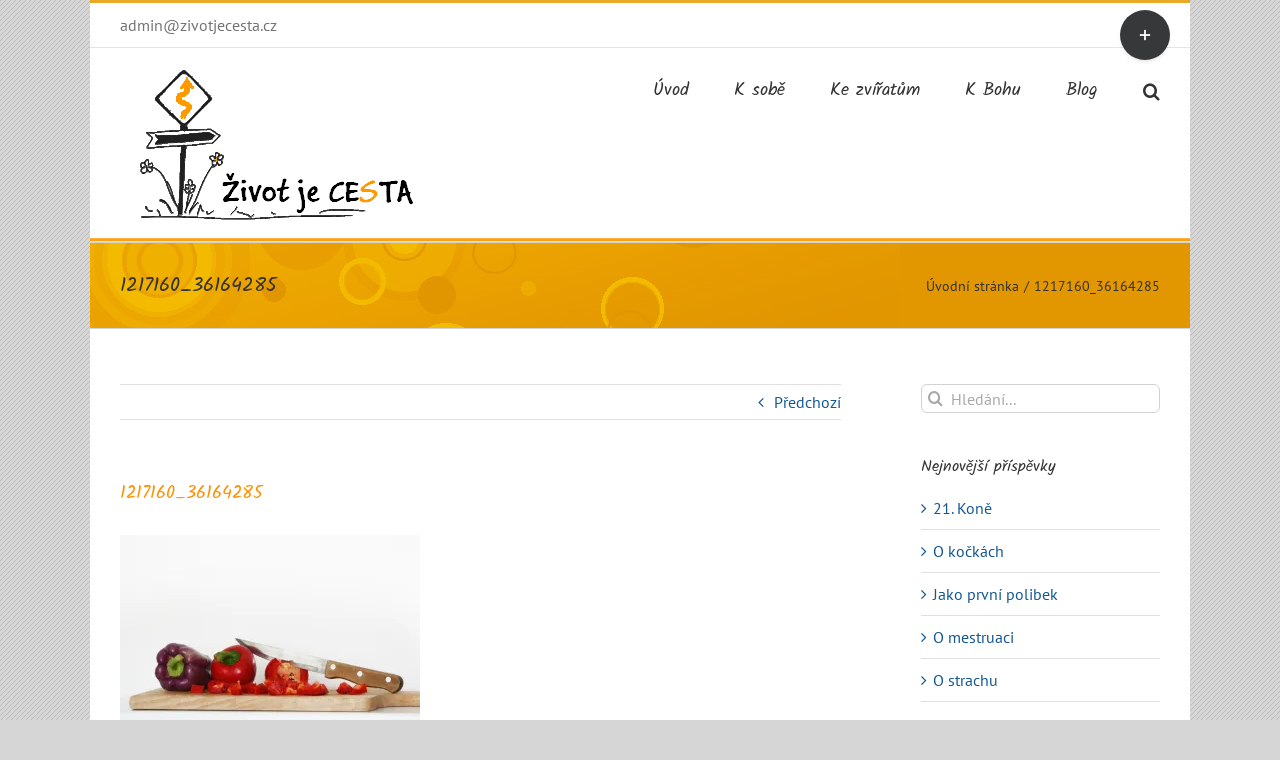

--- FILE ---
content_type: text/plain
request_url: https://www.google-analytics.com/j/collect?v=1&_v=j102&a=366808680&t=pageview&_s=1&dl=https%3A%2F%2Fzivotjecesta.cz%2F1217160_36164285%2F&ul=en-us%40posix&dt=1217160_36164285%20%E2%80%93%20%C5%BDivot%20je%20cesta&sr=1280x720&vp=1280x720&_u=IEBAAEABAAAAACAAI~&jid=1375659052&gjid=1987492964&cid=2078457124.1769739395&tid=UA-58768733-1&_gid=1509955686.1769739395&_r=1&_slc=1&z=1972047782
body_size: -450
content:
2,cG-EQTHQF124S